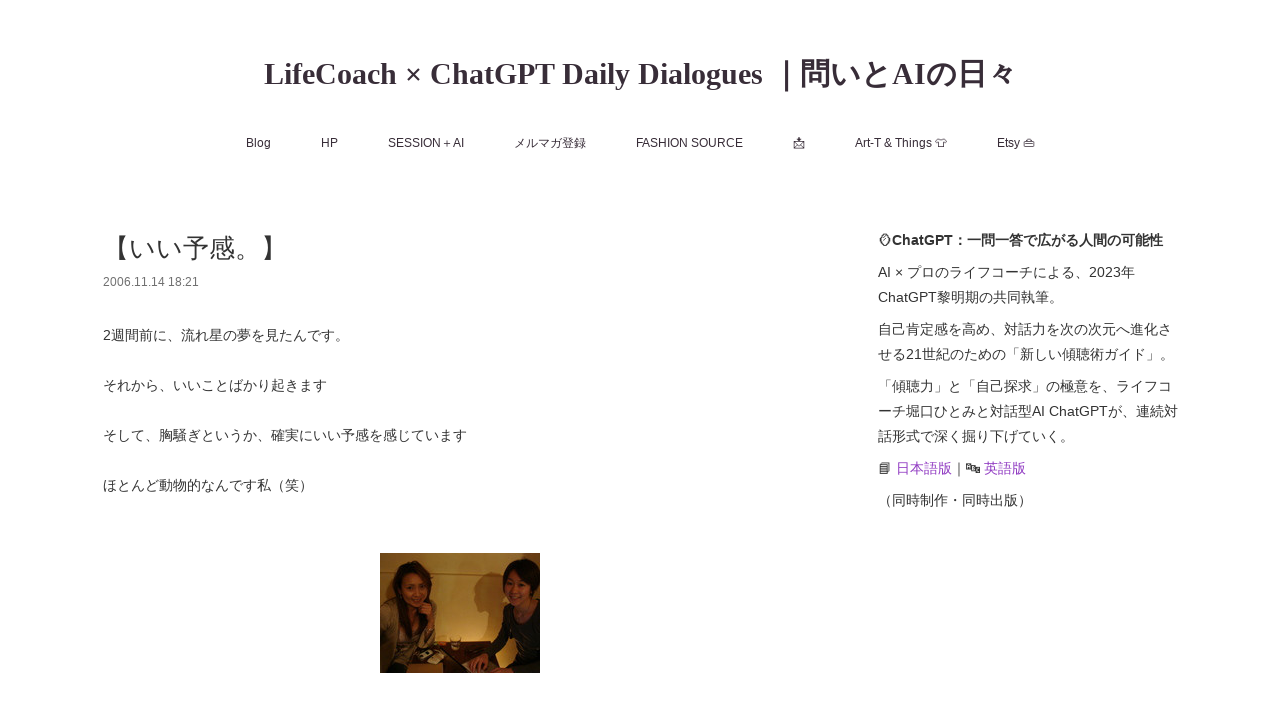

--- FILE ---
content_type: text/html; charset=utf-8
request_url: https://www.1d1u.life/posts/3933947
body_size: 13145
content:
<!doctype html>

            <html lang="ja" data-reactroot=""><head><meta charSet="UTF-8"/><meta http-equiv="X-UA-Compatible" content="IE=edge"/><meta name="viewport" content="width=device-width,user-scalable=no,initial-scale=1.0,minimum-scale=1.0,maximum-scale=1.0"/><title data-react-helmet="true">【いい予感。】 | LifeCoach × ChatGPT Daily Dialogues ｜問いとAIの日々</title><link data-react-helmet="true" rel="canonical" href="https://www.1d1u.life/posts/3933947/"/><meta name="description" content="2週間前に、流れ星の夢を見たんです。それから、いいことばかり起きますそして、胸騒ぎというか、確実にいい予感を感じていますほとんど動物的なんです私（笑）"/><meta name="google-site-verification" content="gDxDoGXcpAQ3h2gleOpzkQpeStTfspfkQhTNkQ4ZWT8"/><meta property="fb:app_id" content="522776621188656"/><meta property="og:url" content="https://www.1d1u.life/posts/3933947"/><meta property="og:type" content="article"/><meta property="og:title" content="【いい予感。】"/><meta property="og:description" content="2週間前に、流れ星の夢を見たんです。それから、いいことばかり起きますそして、胸騒ぎというか、確実にいい予感を感じていますほとんど動物的なんです私（笑）"/><meta property="og:image" content="https://cdn.amebaowndme.com/madrid-prd/madrid-web/images/sites/446469/c458a12a5ca63167f2ef86fd1dee775d_4919ee97325fb9a0a0293f62f9ecc45a.jpg"/><meta property="og:site_name" content="LifeCoach × ChatGPT Daily Dialogues ｜問いとAIの日々"/><meta property="og:locale" content="ja_JP"/><meta name="twitter:card" content="summary_large_image"/><meta name="twitter:site" content="@amebaownd"/><meta name="twitter:creator" content="@horiguchihitomi"/><meta name="twitter:title" content="【いい予感。】 | LifeCoach × ChatGPT Daily Dialogues ｜問いとAIの日々"/><meta name="twitter:description" content="2週間前に、流れ星の夢を見たんです。それから、いいことばかり起きますそして、胸騒ぎというか、確実にいい予感を感じていますほとんど動物的なんです私（笑）"/><meta name="twitter:image" content="https://cdn.amebaowndme.com/madrid-prd/madrid-web/images/sites/446469/c458a12a5ca63167f2ef86fd1dee775d_4919ee97325fb9a0a0293f62f9ecc45a.jpg"/><meta name="twitter:app:id:iphone" content="911640835"/><meta name="twitter:app:url:iphone" content="amebaownd://public/sites/446469/posts/3933947"/><meta name="twitter:app:id:googleplay" content="jp.co.cyberagent.madrid"/><meta name="twitter:app:url:googleplay" content="amebaownd://public/sites/446469/posts/3933947"/><meta name="twitter:app:country" content="US"/><link rel="amphtml" href="https://amp.amebaownd.com/posts/3933947"/><link rel="alternate" type="application/rss+xml" title="LifeCoach × ChatGPT Daily Dialogues ｜問いとAIの日々" href="https://www.1d1u.life/rss.xml"/><link rel="alternate" type="application/atom+xml" title="LifeCoach × ChatGPT Daily Dialogues ｜問いとAIの日々" href="https://www.1d1u.life/atom.xml"/><link rel="sitemap" type="application/xml" title="Sitemap" href="/sitemap.xml"/><link href="https://static.amebaowndme.com/madrid-frontend/css/user.min-a66be375c.css" rel="stylesheet" type="text/css"/><link href="https://static.amebaowndme.com/madrid-frontend/css/vanilla/index.min-a66be375c.css" rel="stylesheet" type="text/css"/><link rel="icon" href="https://cdn.amebaowndme.com/madrid-prd/madrid-web/images/sites/446469/0150967d775bf7591ee42708b8cf958c_4992b038aec8c29412b7fb468af3caf8.png?width=32&amp;height=32"/><link rel="apple-touch-icon" href="https://cdn.amebaowndme.com/madrid-prd/madrid-web/images/sites/446469/0150967d775bf7591ee42708b8cf958c_4992b038aec8c29412b7fb468af3caf8.png?width=180&amp;height=180"/><style id="site-colors" charSet="UTF-8">.u-nav-clr {
  color: #382d38;
}
.u-nav-bdr-clr {
  border-color: #382d38;
}
.u-nav-bg-clr {
  background-color: #ffffff;
}
.u-nav-bg-bdr-clr {
  border-color: #ffffff;
}
.u-site-clr {
  color: #382d38;
}
.u-base-bg-clr {
  background-color: #ffffff;
}
.u-btn-clr {
  color: #999999;
}
.u-btn-clr:hover,
.u-btn-clr--active {
  color: rgba(153,153,153, 0.7);
}
.u-btn-clr--disabled,
.u-btn-clr:disabled {
  color: rgba(153,153,153, 0.5);
}
.u-btn-bdr-clr {
  border-color: #bbbbbb;
}
.u-btn-bdr-clr:hover,
.u-btn-bdr-clr--active {
  border-color: rgba(187,187,187, 0.7);
}
.u-btn-bdr-clr--disabled,
.u-btn-bdr-clr:disabled {
  border-color: rgba(187,187,187, 0.5);
}
.u-btn-bg-clr {
  background-color: #bbbbbb;
}
.u-btn-bg-clr:hover,
.u-btn-bg-clr--active {
  background-color: rgba(187,187,187, 0.7);
}
.u-btn-bg-clr--disabled,
.u-btn-bg-clr:disabled {
  background-color: rgba(187,187,187, 0.5);
}
.u-txt-clr {
  color: #333333;
}
.u-txt-clr--lv1 {
  color: rgba(51,51,51, 0.7);
}
.u-txt-clr--lv2 {
  color: rgba(51,51,51, 0.5);
}
.u-txt-clr--lv3 {
  color: rgba(51,51,51, 0.3);
}
.u-txt-bg-clr {
  background-color: #eaeaea;
}
.u-lnk-clr,
.u-clr-area a {
  color: #903ac2;
}
.u-lnk-clr:visited,
.u-clr-area a:visited {
  color: rgba(144,58,194, 0.7);
}
.u-lnk-clr:hover,
.u-clr-area a:hover {
  color: rgba(144,58,194, 0.5);
}
.u-ttl-blk-clr {
  color: #8a842f;
}
.u-ttl-blk-bdr-clr {
  border-color: #8a842f;
}
.u-ttl-blk-bdr-clr--lv1 {
  border-color: #e7e6d5;
}
.u-bdr-clr {
  border-color: #dbd5db;
}
.u-acnt-bdr-clr {
  border-color: #333333;
}
.u-acnt-bg-clr {
  background-color: #333333;
}
body {
  background-color: #ffffff;
}
blockquote {
  color: rgba(51,51,51, 0.7);
  border-left-color: #dbd5db;
};</style><style id="user-css" charSet="UTF-8">;</style><style media="screen and (max-width: 800px)" id="user-sp-css" charSet="UTF-8">;</style><script>
              (function(i,s,o,g,r,a,m){i['GoogleAnalyticsObject']=r;i[r]=i[r]||function(){
              (i[r].q=i[r].q||[]).push(arguments)},i[r].l=1*new Date();a=s.createElement(o),
              m=s.getElementsByTagName(o)[0];a.async=1;a.src=g;m.parentNode.insertBefore(a,m)
              })(window,document,'script','//www.google-analytics.com/analytics.js','ga');
            </script></head><body id="mdrd-a66be375c" class="u-txt-clr u-base-bg-clr theme-vanilla plan-premium hide-owndbar "><noscript><iframe src="//www.googletagmanager.com/ns.html?id=GTM-PXK9MM" height="0" width="0" style="display:none;visibility:hidden"></iframe></noscript><script>
            (function(w,d,s,l,i){w[l]=w[l]||[];w[l].push({'gtm.start':
            new Date().getTime(),event:'gtm.js'});var f=d.getElementsByTagName(s)[0],
            j=d.createElement(s),dl=l!='dataLayer'?'&l='+l:'';j.async=true;j.src=
            '//www.googletagmanager.com/gtm.js?id='+i+dl;f.parentNode.insertBefore(j,f);
            })(window,document, 'script', 'dataLayer', 'GTM-PXK9MM');
            </script><div id="content"><div class="page " data-reactroot=""><div class="page__outer"><div class="page__inner u-base-bg-clr"><header class="page__header header u-nav-bg-clr u-nav-bdr-clr"><div class="header__inner"><div class="header__site-info site-info"><div class="site-info__logo"><div><img alt=""/></div></div><p class="site-info__name"><a href="/" class="u-site-clr u-font">LifeCoach × ChatGPT Daily Dialogues ｜問いとAIの日々</a></p><p class="site-info__description u-txt-clr u-txt-clr--lv">堀口ひとみ｜ライフコーチ・1D1U コミュニティ主催・AI共創クリエーター：2006年よりライフコーチとして独立。SNSのない時代から「問いと対話」で個人の変容と未来設計をサポート。これまでに延べ7,000回以上のセッションを実施。AI時代の到来とともに、ChatGPTを活用した創造的対話を探究し、“未来を編む問い”を日々発信。ブログは2004年から毎日２本更新中（ギネス申請中）</p></div><nav role="navigation" class="header__nav global-nav js-nav-overflow-criterion is-invisible"><ul class="global-nav__list u-nav-bg-clr u-nav-bdr-clr "><li class="global-nav__item u-nav-bdr-clr js-nav-item " data-item-title="Blog" data-item-page-id="1734816" data-item-url-path="./"><a target="" class="u-nav-clr u-acnt-bdr-clr" href="/">Blog</a></li><li class="global-nav__item u-nav-bdr-clr js-nav-item " data-item-title="HP" data-item-page-id="0" data-item-url-path="http://www.pearl-plus.com/"><a href="http://www.pearl-plus.com/" target="_blank" class="u-nav-clr u-acnt-bdr-clr">HP</a></li><li class="global-nav__item u-nav-bdr-clr js-nav-item " data-item-title="SESSION＋AI" data-item-page-id="0" data-item-url-path="https://www.pearl-plus.com/pages/2126802/page_201807280031"><a href="https://www.pearl-plus.com/pages/2126802/page_201807280031" target="_blank" class="u-nav-clr u-acnt-bdr-clr">SESSION＋AI</a></li><li class="global-nav__item u-nav-bdr-clr js-nav-item " data-item-title="メルマガ登録" data-item-page-id="0" data-item-url-path="https://www.mshonin.com/form/?id=160158344"><a href="https://www.mshonin.com/form/?id=160158344" target="_blank" class="u-nav-clr u-acnt-bdr-clr">メルマガ登録</a></li><li class="global-nav__item u-nav-bdr-clr js-nav-item " data-item-title="FASHION SOURCE" data-item-page-id="0" data-item-url-path="https://fashion-source.themedia.jp/"><a href="https://fashion-source.themedia.jp/" target="_blank" class="u-nav-clr u-acnt-bdr-clr">FASHION SOURCE</a></li><li class="global-nav__item u-nav-bdr-clr js-nav-item " data-item-title="📩" data-item-page-id="0" data-item-url-path="https://www.mshonin.com/form/?id=160176584"><a href="https://www.mshonin.com/form/?id=160176584" target="" class="u-nav-clr u-acnt-bdr-clr">📩</a></li><li class="global-nav__item u-nav-bdr-clr js-nav-item " data-item-title="Art-T &amp; Things 👕" data-item-page-id="0" data-item-url-path="https://pearl-plus-apparel.designstore.jp/"><a href="https://pearl-plus-apparel.designstore.jp/" target="_blank" class="u-nav-clr u-acnt-bdr-clr">Art-T &amp; Things 👕</a></li><li class="global-nav__item u-nav-bdr-clr js-nav-item " data-item-title="Etsy 👜" data-item-page-id="0" data-item-url-path="https://www.etsy.com/jp/shop/AITandThings"><a href="https://www.etsy.com/jp/shop/AITandThings" target="_blank" class="u-nav-clr u-acnt-bdr-clr">Etsy 👜</a></li></ul></nav><div class="header__icon header-icon"><span class="header-icon__item u-nav-bdr-clr"></span><span class="header-icon__item u-nav-bdr-clr"></span></div></div></header><div class="page__container page-container"><div class="page-container-inner"><div class="page-container__main"><div class="page__main--outer"><div role="main" class="page__main page__main--blog-detail"><div class="section"><div class="blog-article-outer"><article class="blog-article"><div class="blog-article__inner"><div class="blog-article__header"><div class="blog-article__title blog-title"><h1 class="blog-title__text u-txt-clr">【いい予感。】</h1></div><time class="blog-article__date u-txt-clr u-txt-clr--lv1" dateTime="2006-11-14T18:21:51Z">2006.11.14 18:21</time></div><div class="blog-article__content"><div class="blog-article__body blog-body"><div class="blog-body__item"><div class="blog-body__text u-txt-clr u-clr-area" data-block-type="text"><div>2週間前に、流れ星の夢を見たんです。<br><br>それから、いいことばかり起きます<br><br>そして、胸騒ぎというか、確実にいい予感を感じています<br><br>ほとんど動物的なんです私（笑）<br><br></div></div></div><div class="blog-body__item"><div class="img img__item--center "><div><img alt=""/></div></div></div><div class="blog-body__item"><div class="blog-body__text u-txt-clr u-clr-area" data-block-type="text"><div><br><br>今日は、<a class="u-lnk-clr u-txt-clr--lv1 u-bdr-clr" href="http://blog.livedoor.jp/memphis2/archives/50556311.html">みどりさん</a>のところへ行って来ました。<br><br>いつも、セミナーとコーチングをしているところです。<br><br>5時間くらい作戦会議です。どんどんアイデアがでて、<br><br>みどりさんの考えともどんどんリンクしていきました。<br><br>先日、みどりさんのお店が久々にアパレルの業界新聞の<br><br>繊研新聞に取材されたそうなのですが、<br><br>そのことが、みどりさんのブログに書かれていたのを私は読んで、<br><br>「繊研新聞の人、紹介してもらいたいなー。」と思っていたら、<br><br>取材に来た人に、「最近みどりさんのお店で変わった事ありましたか？」<br><br>と聞かれ、<br><br>「外部から講師の方を呼んで、セミナーと、コーチングしてるんですよ。」<br><br>という話をしたそうです。<br><br>そして、「そういう記事の時は、その方に取材お願いしても 大丈夫ですか？」<br><br>と言われ、「全然大丈夫だと思いますよ！」とみどりさん<br><br>言ってくださったみたいです。ありがたいです。<br><br>願いがかなってよかったです。マダ載ってないけど（笑）<br><br><br>アパレルコンサルは、私が中に入って、<br><br>リーダーシップとチームワークを作り、コーチングでみんなの力を<br><br>引き出したり、ＨＰ作成などもやって欲しいといわれ、<br><br>全ての力を発揮させていただけそうなので、やりがいを感じています<br><br><br>こんなに、自分ができる形を信頼してお願いしていただけるなんて<br><br><br>本当にみどりさんには、感謝です<br><br>私は、みどりさんの夢を叶えられるように、<br><br>完全バックアップしていきたいと思っています<br><br>私が入ったからには、絶対に良くする自信があります<br><br>みどりさん、今後ともよろしくお願いします。<br></div></div></div></div></div><div class="blog-article__footer"><div class="reblog-btn-outer"><div class="reblog-btn-body"><button class="reblog-btn"><span class="reblog-btn__inner"><span class="icon icon--reblog2"></span></span></button></div></div></div></div><div class="complementary-outer complementary-outer--slot2"><div class="complementary complementary--shareButton "><div class="block-type--shareButton"><div class="share share--circle share--circle-3"><button class="share__btn--facebook share__btn share__btn--circle"><span aria-hidden="true" class="icon--facebook icon"></span></button><button class="share__btn--twitter share__btn share__btn--circle"><span aria-hidden="true" class="icon--twitter icon"></span></button></div></div></div></div><div class="blog-article__comment"><div class="comment-list js-comment-list" style="display:none"><div><p class="comment-count u-txt-clr u-txt-clr--lv2"><span>0</span>コメント</p><ul><li class="comment-list__item comment-item js-comment-form"><div class="comment-item__body"><form class="comment-item__form u-bdr-clr "><div class="comment-item__form-head"><textarea type="text" id="post-comment" maxLength="1100" placeholder="コメントする..." class="comment-item__input"></textarea></div><div class="comment-item__form-foot"><p class="comment-item__count-outer"><span class="comment-item__count ">1000</span> / 1000</p><button type="submit" disabled="" class="comment-item__submit">投稿</button></div></form></div></li></ul></div></div></div><div class="complementary-outer complementary-outer--slot3"><div class="complementary complementary--postPrevNext "><div class="block-type--postPrevNext"><div class="pager pager--type1"><ul class="pager__list"><li class="pager__item pager__item--prev "><a class="pager__item-inner u-bdr-clr" href="/posts/3933948"><time class="pager__date u-txt-clr" dateTime="2006-11-15T17:50:41Z">2006.11.15 17:50</time><div><span class="pager__description u-txt-clr">【答えまで15分！苦手の原因を探るコーチング】</span></div><span aria-hidden="true" class="pager__icon icon icon--disclosure-l4  u-txt-clr"></span></a></li><li class="pager__item pager__item--next "><a class="pager__item-inner u-bdr-clr" href="/posts/3933946"><time class="pager__date u-txt-clr" dateTime="2006-11-14T04:05:43Z">2006.11.14 04:05</time><div><span class="pager__description u-txt-clr">【時間管理のコーチング】</span></div><span aria-hidden="true" class="pager__icon icon icon--disclosure-r4  u-txt-clr"></span></a></li></ul></div></div></div><div class="complementary complementary--relatedPosts "><div class="block-type--relatedPosts"></div></div></div><div class="pswp" tabindex="-1" role="dialog" aria-hidden="true"><div class="pswp__bg"></div><div class="pswp__scroll-wrap"><div class="pswp__container"><div class="pswp__item"></div><div class="pswp__item"></div><div class="pswp__item"></div></div><div class="pswp__ui pswp__ui--hidden"><div class="pswp__top-bar"><div class="pswp__counter"></div><button class="pswp__button pswp__button--close" title="Close (Esc)"></button><button class="pswp__button pswp__button--share" title="Share"></button><button class="pswp__button pswp__button--fs" title="Toggle fullscreen"></button><button class="pswp__button pswp__button--zoom" title="Zoom in/out"></button><div class="pswp__preloader"><div class="pswp__preloader__icn"><div class="pswp__preloader__cut"><div class="pswp__preloader__donut"></div></div></div></div></div><div class="pswp__share-modal pswp__share-modal--hidden pswp__single-tap"><div class="pswp__share-tooltip"></div></div><div class="pswp__button pswp__button--close pswp__close"><span class="pswp__close__item pswp__close"></span><span class="pswp__close__item pswp__close"></span></div><div class="pswp__bottom-bar"><button class="pswp__button pswp__button--arrow--left js-lightbox-arrow" title="Previous (arrow left)"></button><button class="pswp__button pswp__button--arrow--right js-lightbox-arrow" title="Next (arrow right)"></button></div><div class=""><div class="pswp__caption"><div class="pswp__caption"></div><div class="pswp__caption__link"><a class="js-link"></a></div></div></div></div></div></div></article></div></div></div></div></div><aside class="page-container__side page-container__side--east"><div class="complementary-outer complementary-outer--slot11"><div class="complementary complementary--text complementary--sidebar"><div class="block-type--text"><div style="position:relative" class="block__outer block__outer--base u-clr-area"><div style="position:relative" class="block"><div style="position:relative" class="block__inner"><div class="block-txt txt txt--s u-txt-clr"><p style="text-align: left;">🪞<b>ChatGPT：一問一答で広がる人間の可能性</b></p><p>AI × プロのライフコーチによる、2023年ChatGPT黎明期の共同執筆。</p><p>自己肯定感を高め、対話力を次の次元へ進化させる21世紀のための「新しい傾聴術ガイド」。</p><p>「傾聴力」と「自己探求」の極意を、ライフコーチ堀口ひとみと対話型AI ChatGPTが、連続対話形式で深く掘り下げていく。</p><p>📘 <a class="u-lnk-clr" href="https://amzn.to/4n5HsvW">日本語版</a>｜🔤 <a class="u-lnk-clr" href="https://amzn.to/4nQhRYS">英語版</a></p><p>（同時制作・同時出版）</p></div></div></div></div></div></div><div class="complementary complementary--video complementary--sidebar"><div class="block-type--video"><div class="movie u-clr-area"><div><iframe seamless="" style="height:100%;width:100%"></iframe></div></div></div></div><div class="complementary complementary--divider complementary--sidebar"><div class="block-type--divider"><hr class="divider u-bdr-clr"/></div></div><div class="complementary complementary--siteFollow complementary--sidebar"><div class="block-type--siteFollow"><div class="site-follow u-bdr-clr"><div class="site-follow__img"><div><img alt=""/></div></div><div class="site-follow__body"><p class="site-follow__title u-txt-clr"><span class="site-follow__title-inner ">LifeCoach × ChatGPT Daily Dialogues ｜問いとAIの日々</span></p><p class="site-follow__text u-txt-clr u-txt-clr--lv1">堀口ひとみ｜ライフコーチ・1D1U コミュニティ主催・AI共創クリエーター</p><div class="site-follow__btn-outer"><button class="site-follow__btn site-follow__btn--yet"><div class="site-follow__btn-text"><span aria-hidden="true" class="site-follow__icon icon icon--plus"></span>フォロー</div></button></div></div></div></div></div><div class="complementary complementary--text complementary--sidebar"><div class="block-type--text"><div style="position:relative" class="block__outer block__outer--base u-clr-area"><div style="position:relative" class="block"><div style="position:relative" class="block__inner"><div class="block-txt txt txt--s u-txt-clr"><p>2006年よりライフコーチとして独立。SNSのない時代から「問いと対話」で個人の変容と未来設計をサポート。これまでに延べ7,000回以上のセッションを実施。AI時代の到来とともに、ChatGPTを活用した創造的対話を探究し、“未来を編む問い”を日々発信。ブログは2004年から毎日２本更新中</p></div></div></div></div></div></div><div class="complementary complementary--divider complementary--sidebar"><div class="block-type--divider"><hr class="divider u-bdr-clr"/></div></div><div class="complementary complementary--text complementary--sidebar"><div class="block-type--text"><div style="position:relative" class="block__outer block__outer--base u-clr-area"><div style="position:relative" class="block"><div style="position:relative" class="block__inner"><div class="block-txt txt txt--s u-txt-clr"><h3 style="text-align: center;">傾聴力・自叙伝・絵本<br>📕Kindle出版</h3><p style="text-align: center;"><a class="u-lnk-clr" target="_blank" href="https://amzn.to/43QIwgw"><b>Amazon 著者ページへ</b></a></p></div></div></div></div></div></div><div class="complementary complementary--image complementary--sidebar"><div class="block-type--image"><div class="img img__item--center img__item--fit"><div><img alt=""/></div></div></div></div><div class="complementary complementary--divider complementary--sidebar"><div class="block-type--divider"><hr class="divider u-bdr-clr"/></div></div><div class="complementary complementary--text complementary--sidebar"><div class="block-type--text"><div style="position:relative" class="block__outer block__outer--base u-clr-area"><div style="position:relative" class="block"><div style="position:relative" class="block__inner"><div class="block-txt txt txt--s u-txt-clr"><h2 style="text-align: center;"><b>Art-T &amp; Things</b></h2><p style="text-align: center;"><b><a class="u-lnk-clr" target="_blank" href="https://pearl-plus-apparel.designstore.jp/">Online Shop🛒</a></b></p></div></div></div></div></div></div><div class="complementary complementary--image complementary--sidebar"><div class="block-type--image"><div class="img img__item--center img__item--fit"><div><img alt=""/></div></div></div></div><div class="complementary complementary--text complementary--sidebar"><div class="block-type--text"><div style="position:relative" class="block__outer block__outer--base u-clr-area"><div style="position:relative" class="block"><div style="position:relative" class="block__inner"><div class="block-txt txt txt--s u-txt-clr"><p>✨毎日をもっと楽しくしてくれる、とっておきのART TEE。一枚で、名画の力をそっと纏う喜びをお届けします。モネの「睡蓮」と過ごす朝のひととき。カンディンスキーのアートで、ひらめきに満ちた一日を。ちょっとした日常が、もっと特別に、もっと自由に。いつものコーディネートに、アートの彩りをプラスしてみませんか？着るたびに心が弾む、その瞬間を楽しんで。🎨</p><p>🛒&nbsp;<a class="u-lnk-clr" target="_blank" href="https://pearl-plus-apparel.designstore.jp/">Art-T &amp; Things Online shop</a></p></div></div></div></div></div></div><div class="complementary complementary--post complementary--sidebar"><div class="block-type--post"><div class=""><div><h4 class="complementary__heading u-ttl-blk-clr u-font">毎週月曜配信【メルマガ】読むサプリ</h4></div><div class="blog-list blog-list--summary blog-list--sidebarm blog-list--recent"></div></div></div></div><div class="complementary complementary--postsCategory complementary--sidebar"><div class="block-type--postsCategory"></div></div><div class="complementary complementary--keywordSearch complementary--sidebar"><div class="block-type--keywordSearch"><div class="block-type--keyword-search"><div class="keyword-search u-bdr-clr"><form action="" name="keywordSearchForm0" novalidate=""><label for="keyword-search-0" aria-hidden="true" class="keyword-search__icon icon icon--search3"></label><input type="search" id="keyword-search-0" placeholder="キーワードを入力" name="keyword" maxLength="100" class="keyword-search__input"/></form></div></div></div></div><div class="complementary complementary--button complementary--sidebar"><div class="block-type--button"><div class="btn btn--center"><a target="_self" class="btn__item u-btn-bdr-clr u-btn-clr u-font btn__item--m" href="https://www.mshonin.com/form/?id=160176584">お問い合わせ</a></div></div></div><div class="complementary complementary--postsArchive complementary--sidebar"><div class="block-type--postsArchive"></div></div><div class="pswp" tabindex="-1" role="dialog" aria-hidden="true"><div class="pswp__bg"></div><div class="pswp__scroll-wrap"><div class="pswp__container"><div class="pswp__item"></div><div class="pswp__item"></div><div class="pswp__item"></div></div><div class="pswp__ui pswp__ui--hidden"><div class="pswp__top-bar"><div class="pswp__counter"></div><button class="pswp__button pswp__button--close" title="Close (Esc)"></button><button class="pswp__button pswp__button--share" title="Share"></button><button class="pswp__button pswp__button--fs" title="Toggle fullscreen"></button><button class="pswp__button pswp__button--zoom" title="Zoom in/out"></button><div class="pswp__preloader"><div class="pswp__preloader__icn"><div class="pswp__preloader__cut"><div class="pswp__preloader__donut"></div></div></div></div></div><div class="pswp__share-modal pswp__share-modal--hidden pswp__single-tap"><div class="pswp__share-tooltip"></div></div><div class="pswp__button pswp__button--close pswp__close"><span class="pswp__close__item pswp__close"></span><span class="pswp__close__item pswp__close"></span></div><div class="pswp__bottom-bar"><button class="pswp__button pswp__button--arrow--left js-lightbox-arrow" title="Previous (arrow left)"></button><button class="pswp__button pswp__button--arrow--right js-lightbox-arrow" title="Next (arrow right)"></button></div><div class=""><div class="pswp__caption"><div class="pswp__caption"></div><div class="pswp__caption__link"><a class="js-link"></a></div></div></div></div></div></div></div></aside></div></div><footer role="contentinfo" class="page__footer footer" style="opacity:1 !important;visibility:visible !important;text-indent:0 !important;overflow:visible !important;position:static !important"><div class="footer__inner u-bdr-clr footer--pagetop" style="opacity:1 !important;visibility:visible !important;text-indent:0 !important;overflow:visible !important;display:block !important;transform:none !important"><p class="pagetop"><a href="#" class="pagetop__link u-bdr-clr">Page Top</a></p><div class="footer__item u-bdr-clr" style="opacity:1 !important;visibility:visible !important;text-indent:0 !important;overflow:visible !important;display:block !important;transform:none !important"><p class="footer__copyright u-font"><small class="u-txt-clr u-txt-clr--lv2 u-font" style="color:rgba(51,51,51, 0.5) !important">Copyright©Pearl Plus, Ltd. All Rights Reserved.</small></p></div></div></footer></div></div><div class="toast"></div></div></div><script charSet="UTF-8">window.mdrdEnv="prd";</script><script charSet="UTF-8">window.INITIAL_STATE={"authenticate":{"authCheckCompleted":false,"isAuthorized":false},"blogPostReblogs":{},"category":{},"currentSite":{"fetching":false,"status":null,"site":{}},"shopCategory":{},"categories":{},"notifications":{},"page":{},"paginationTitle":{},"postArchives":{},"postComments":{"3933947":{"data":[],"pagination":{"total":0,"offset":0,"limit":0,"cursors":{"after":"","before":""}},"fetching":false},"submitting":false,"postStatus":null},"postDetail":{"postDetail-blogPostId:3933947":{"fetching":false,"loaded":true,"meta":{"code":200},"data":{"id":"3933947","userId":"575503","siteId":"446469","status":"publish","title":"【いい予感。】","contents":[{"type":"text","format":"html","value":"\u003Cdiv\u003E2週間前に、流れ星の夢を見たんです。\u003Cbr\u002F\u003E\u003Cbr\u002F\u003Eそれから、いいことばかり起きます\u003Cbr\u002F\u003E\u003Cbr\u002F\u003Eそして、胸騒ぎというか、確実にいい予感を感じています\u003Cbr\u002F\u003E\u003Cbr\u002F\u003Eほとんど動物的なんです私（笑）\u003Cbr\u002F\u003E\u003Cbr\u002F\u003E\u003C\u002Fdiv\u003E"},{"type":"image","fit":false,"scale":0,"align":"center","url":"https:\u002F\u002Fcdn.amebaowndme.com\u002Fmadrid-prd\u002Fmadrid-web\u002Fimages\u002Fsites\u002F446469\u002Fc458a12a5ca63167f2ef86fd1dee775d_4919ee97325fb9a0a0293f62f9ecc45a.jpg","link":"http:\u002F\u002Flivedoor.blogimg.jp\u002Fichiidaisakusen111\u002Fimgs\u002F1\u002F9\u002F19072f38.jpg","width":160,"height":120,"target":"_blank","lightboxIndex":0},{"type":"text","format":"html","value":"\u003Cdiv\u003E\u003Cbr\u002F\u003E\u003Cbr\u002F\u003E今日は、\u003Ca href=\"http:\u002F\u002Fblog.livedoor.jp\u002Fmemphis2\u002Farchives\u002F50556311.html\" class=\"u-lnk-clr u-txt-clr--lv1 u-bdr-clr\"\u003Eみどりさん\u003C\u002Fa\u003Eのところへ行って来ました。\u003Cbr\u002F\u003E\u003Cbr\u002F\u003Eいつも、セミナーとコーチングをしているところです。\u003Cbr\u002F\u003E\u003Cbr\u002F\u003E5時間くらい作戦会議です。どんどんアイデアがでて、\u003Cbr\u002F\u003E\u003Cbr\u002F\u003Eみどりさんの考えともどんどんリンクしていきました。\u003Cbr\u002F\u003E\u003Cbr\u002F\u003E先日、みどりさんのお店が久々にアパレルの業界新聞の\u003Cbr\u002F\u003E\u003Cbr\u002F\u003E繊研新聞に取材されたそうなのですが、\u003Cbr\u002F\u003E\u003Cbr\u002F\u003Eそのことが、みどりさんのブログに書かれていたのを私は読んで、\u003Cbr\u002F\u003E\u003Cbr\u002F\u003E「繊研新聞の人、紹介してもらいたいなー。」と思っていたら、\u003Cbr\u002F\u003E\u003Cbr\u002F\u003E取材に来た人に、「最近みどりさんのお店で変わった事ありましたか？」\u003Cbr\u002F\u003E\u003Cbr\u002F\u003Eと聞かれ、\u003Cbr\u002F\u003E\u003Cbr\u002F\u003E「外部から講師の方を呼んで、セミナーと、コーチングしてるんですよ。」\u003Cbr\u002F\u003E\u003Cbr\u002F\u003Eという話をしたそうです。\u003Cbr\u002F\u003E\u003Cbr\u002F\u003Eそして、「そういう記事の時は、その方に取材お願いしても 大丈夫ですか？」\u003Cbr\u002F\u003E\u003Cbr\u002F\u003Eと言われ、「全然大丈夫だと思いますよ！」とみどりさん\u003Cbr\u002F\u003E\u003Cbr\u002F\u003E言ってくださったみたいです。ありがたいです。\u003Cbr\u002F\u003E\u003Cbr\u002F\u003E願いがかなってよかったです。マダ載ってないけど（笑）\u003Cbr\u002F\u003E\u003Cbr\u002F\u003E\u003Cbr\u002F\u003Eアパレルコンサルは、私が中に入って、\u003Cbr\u002F\u003E\u003Cbr\u002F\u003Eリーダーシップとチームワークを作り、コーチングでみんなの力を\u003Cbr\u002F\u003E\u003Cbr\u002F\u003E引き出したり、ＨＰ作成などもやって欲しいといわれ、\u003Cbr\u002F\u003E\u003Cbr\u002F\u003E全ての力を発揮させていただけそうなので、やりがいを感じています\u003Cbr\u002F\u003E\u003Cbr\u002F\u003E\u003Cbr\u002F\u003Eこんなに、自分ができる形を信頼してお願いしていただけるなんて\u003Cbr\u002F\u003E\u003Cbr\u002F\u003E\u003Cbr\u002F\u003E本当にみどりさんには、感謝です\u003Cbr\u002F\u003E\u003Cbr\u002F\u003E私は、みどりさんの夢を叶えられるように、\u003Cbr\u002F\u003E\u003Cbr\u002F\u003E完全バックアップしていきたいと思っています\u003Cbr\u002F\u003E\u003Cbr\u002F\u003E私が入ったからには、絶対に良くする自信があります\u003Cbr\u002F\u003E\u003Cbr\u002F\u003Eみどりさん、今後ともよろしくお願いします。\u003Cbr\u002F\u003E\u003C\u002Fdiv\u003E"}],"urlPath":"","publishedUrl":"https:\u002F\u002Fwww.1d1u.life\u002Fposts\u002F3933947","ogpDescription":"","ogpImageUrl":"","contentFiltered":"","viewCount":0,"commentCount":0,"reblogCount":0,"prevBlogPost":{"id":"3933948","title":"【答えまで15分！苦手の原因を探るコーチング】","summary":"昨日は、日本に生まれてよかった！と実感するような偶然がおこりましたこちらのブログをどうぞ（涙）先日のコーチングで、「初対面でどうしても緊張してしまう自分がいやで、そんな自分の性格をうけとめてしまえば、いいかな、って思ってるんですが・・・」というところから始まりました。ということで、私のコーチングの戦略として、「しゃべれない自分の分析をして、その原因をさぐり、それでどうしていこうか？」ということを考えました。最初、あなたなら、どんな質問をしますか？","imageUrl":"","publishedAt":"2006-11-15T17:50:41Z"},"nextBlogPost":{"id":"3933946","title":"【時間管理のコーチング】","summary":"昨日、コーチングをするのと、夜にコーチングのクラスもあり、両方ともたまたま時間管理の内容でした。とくに、コーチングのクラスでは、おもしろいことになったのですが、昨日は、人数が少なく8名くらいのクラスで、私はコーチに立候補して、全員コーチの前でコーチ役。結構やなもんですが、（笑）フィードバックを受けられるし、私だったら、こんな質問をします。的な意見も繰り広げられたりて、お得なんです。おもしろいですよ。今回のクラスは、2人がコーチ役で、3分ずつコーチングをしました。私が最初です。それで、その方の問題は、「やりたいと思っている仕事があるのに、急遽入ってくる仕事が多くて、やりたいことが出来なくなっている。」ということでした。まず最初に、あなたなら、どんな質問をしますか？","imageUrl":"","publishedAt":"2006-11-14T04:05:43Z"},"rebloggedPost":false,"blogCategories":[],"user":{"id":"575503","nickname":"Hitomi","description":"","official":false,"photoUrl":"https:\u002F\u002Fprofile-api.ameba.jp\u002Fv2\u002Fas\u002F7aed45e7bc466dd82c7b80e9b5caf6ef3aa1de2c\u002FprofileImage?cat=300","followingCount":1,"createdAt":"2018-02-08T01:29:52Z","updatedAt":"2025-10-06T01:03:07Z"},"updateUser":{"id":"575503","nickname":"Hitomi","description":"","official":false,"photoUrl":"https:\u002F\u002Fprofile-api.ameba.jp\u002Fv2\u002Fas\u002F7aed45e7bc466dd82c7b80e9b5caf6ef3aa1de2c\u002FprofileImage?cat=300","followingCount":1,"createdAt":"2018-02-08T01:29:52Z","updatedAt":"2025-10-06T01:03:07Z"},"comments":{"pagination":{"total":0,"offset":0,"limit":0,"cursors":{"after":"","before":""}},"data":[]},"publishedAt":"2006-11-14T18:21:51Z","createdAt":"2018-03-27T02:29:50Z","updatedAt":"2018-03-27T02:29:50Z","version":1}}},"postList":{},"shopList":{},"shopItemDetail":{},"pureAd":{},"keywordSearch":{},"proxyFrame":{"loaded":false},"relatedPostList":{},"route":{"route":{"path":"\u002Fposts\u002F:blog_post_id","component":function Connect(props, context) {
        _classCallCheck(this, Connect);

        var _this = _possibleConstructorReturn(this, _Component.call(this, props, context));

        _this.version = version;
        _this.store = props.store || context.store;

        (0, _invariant2["default"])(_this.store, 'Could not find "store" in either the context or ' + ('props of "' + connectDisplayName + '". ') + 'Either wrap the root component in a <Provider>, ' + ('or explicitly pass "store" as a prop to "' + connectDisplayName + '".'));

        var storeState = _this.store.getState();
        _this.state = { storeState: storeState };
        _this.clearCache();
        return _this;
      },"route":{"id":"0","type":"blog_post_detail","idForType":"0","title":"","urlPath":"\u002Fposts\u002F:blog_post_id","isHomePage":false}},"params":{"blog_post_id":"3933947"},"location":{"pathname":"\u002Fposts\u002F3933947","search":"","hash":"","action":"POP","key":"61t9gu","query":{}}},"siteConfig":{"tagline":"堀口ひとみ｜ライフコーチ・1D1U コミュニティ主催・AI共創クリエーター：2006年よりライフコーチとして独立。SNSのない時代から「問いと対話」で個人の変容と未来設計をサポート。これまでに延べ7,000回以上のセッションを実施。AI時代の到来とともに、ChatGPTを活用した創造的対話を探究し、“未来を編む問い”を日々発信。ブログは2004年から毎日２本更新中（ギネス申請中）","title":"LifeCoach × ChatGPT Daily Dialogues ｜問いとAIの日々","copyright":"Copyright©Pearl Plus, Ltd. All Rights Reserved.","iconUrl":"https:\u002F\u002Fcdn.amebaowndme.com\u002Fmadrid-prd\u002Fmadrid-web\u002Fimages\u002Fsites\u002F446469\u002Faf48b10fda102148537e67a74c8b27ea_22a491d24217f43832ba7dd2cdef6bef.jpg","logoUrl":"https:\u002F\u002Fcdn.amebaowndme.com\u002Fmadrid-prd\u002Fmadrid-web\u002Fimages\u002Fsites\u002F446469\u002F79d632d81628d661f748598f9676f372_f0b673924314681cb4765de2e3723a6f.jpg","coverImageUrl":"https:\u002F\u002Fcdn.amebaowndme.com\u002Fmadrid-prd\u002Fmadrid-web\u002Fimages\u002Fsites\u002F446469\u002Fadd3eac84c9cac3bf3db58ce9bddf4ff_d6c95e8174941e8d014773ac87f76070.jpg","homePageId":"1734816","siteId":"446469","siteCategoryIds":[386,413,418],"themeId":"16","theme":"vanilla","shopId":"","openedShop":false,"shop":{"law":{"userType":"","corporateName":"","firstName":"","lastName":"","zipCode":"","prefecture":"","address":"","telNo":"","aboutContact":"","aboutPrice":"","aboutPay":"","aboutService":"","aboutReturn":""},"privacyPolicy":{"operator":"","contact":"","collectAndUse":"","restrictionToThirdParties":"","supervision":"","disclosure":"","cookie":""}},"user":{"id":"575503","nickname":"Hitomi","photoUrl":"","createdAt":"2018-02-08T01:29:52Z","updatedAt":"2025-10-06T01:03:07Z"},"commentApproval":"reject","plan":{"id":"6","name":"premium-annual","ownd_header":true,"powered_by":true,"pure_ads":true},"verifiedType":"general","navigations":[{"title":"Blog","urlPath":".\u002F","target":"_self","pageId":"1734816"},{"title":"HP","urlPath":"http:\u002F\u002Fwww.pearl-plus.com\u002F","target":"_blank","pageId":"0"},{"title":"SESSION＋AI","urlPath":"https:\u002F\u002Fwww.pearl-plus.com\u002Fpages\u002F2126802\u002Fpage_201807280031","target":"_blank","pageId":"0"},{"title":"メルマガ登録","urlPath":"https:\u002F\u002Fwww.mshonin.com\u002Fform\u002F?id=160158344","target":"_blank","pageId":"0"},{"title":"FASHION SOURCE","urlPath":"https:\u002F\u002Ffashion-source.themedia.jp\u002F","target":"_blank","pageId":"0"},{"title":"📩","urlPath":"https:\u002F\u002Fwww.mshonin.com\u002Fform\u002F?id=160176584","target":"_self","pageId":"0"},{"title":"Art-T & Things 👕","urlPath":"https:\u002F\u002Fpearl-plus-apparel.designstore.jp\u002F","target":"_blank","pageId":"0"},{"title":"Etsy 👜","urlPath":"https:\u002F\u002Fwww.etsy.com\u002Fjp\u002Fshop\u002FAITandThings","target":"_blank","pageId":"0"}],"routings":[{"id":"0","type":"blog","idForType":"0","title":"","urlPath":"\u002Fposts\u002Fpage\u002F:page_num","isHomePage":false},{"id":"0","type":"blog_post_archive","idForType":"0","title":"","urlPath":"\u002Fposts\u002Farchives\u002F:yyyy\u002F:mm","isHomePage":false},{"id":"0","type":"blog_post_archive","idForType":"0","title":"","urlPath":"\u002Fposts\u002Farchives\u002F:yyyy\u002F:mm\u002Fpage\u002F:page_num","isHomePage":false},{"id":"0","type":"blog_post_category","idForType":"0","title":"","urlPath":"\u002Fposts\u002Fcategories\u002F:category_id","isHomePage":false},{"id":"0","type":"blog_post_category","idForType":"0","title":"","urlPath":"\u002Fposts\u002Fcategories\u002F:category_id\u002Fpage\u002F:page_num","isHomePage":false},{"id":"0","type":"author","idForType":"0","title":"","urlPath":"\u002Fauthors\u002F:user_id","isHomePage":false},{"id":"0","type":"author","idForType":"0","title":"","urlPath":"\u002Fauthors\u002F:user_id\u002Fpage\u002F:page_num","isHomePage":false},{"id":"0","type":"blog_post_category","idForType":"0","title":"","urlPath":"\u002Fposts\u002Fcategory\u002F:category_id","isHomePage":false},{"id":"0","type":"blog_post_category","idForType":"0","title":"","urlPath":"\u002Fposts\u002Fcategory\u002F:category_id\u002Fpage\u002F:page_num","isHomePage":false},{"id":"0","type":"blog_post_detail","idForType":"0","title":"","urlPath":"\u002Fposts\u002F:blog_post_id","isHomePage":false},{"id":"0","type":"keywordSearch","idForType":"0","title":"","urlPath":"\u002Fsearch\u002Fq\u002F:query","isHomePage":false},{"id":"0","type":"keywordSearch","idForType":"0","title":"","urlPath":"\u002Fsearch\u002Fq\u002F:query\u002Fpage\u002F:page_num","isHomePage":false},{"id":"2356812","type":"static","idForType":"0","title":"ページ","urlPath":"\u002Fpages\u002F2356812\u002F","isHomePage":false},{"id":"2356812","type":"static","idForType":"0","title":"ページ","urlPath":"\u002Fpages\u002F2356812\u002F:url_path","isHomePage":false},{"id":"1880176","type":"static","idForType":"0","title":"11月EVENT","urlPath":"\u002Fpages\u002F1880176\u002F","isHomePage":false},{"id":"1880176","type":"static","idForType":"0","title":"11月EVENT","urlPath":"\u002Fpages\u002F1880176\u002F:url_path","isHomePage":false},{"id":"1781697","type":"static","idForType":"0","title":"Blog Categories","urlPath":"\u002Fpages\u002F1781697\u002F","isHomePage":false},{"id":"1781697","type":"static","idForType":"0","title":"Blog Categories","urlPath":"\u002Fpages\u002F1781697\u002F:url_path","isHomePage":false},{"id":"1735239","type":"static","idForType":"0","title":"Vision","urlPath":"\u002Fpages\u002F1735239\u002F","isHomePage":false},{"id":"1735239","type":"static","idForType":"0","title":"Vision","urlPath":"\u002Fpages\u002F1735239\u002F:url_path","isHomePage":false},{"id":"1735050","type":"instagramAlbum","idForType":"40650","title":"Instagram","urlPath":"\u002Fpages\u002F1735050\u002F","isHomePage":false},{"id":"1735050","type":"instagramAlbum","idForType":"40650","title":"Instagram","urlPath":"\u002Fpages\u002F1735050\u002F:url_path","isHomePage":false},{"id":"1735050","type":"instagramAlbum","idForType":"40650","title":"Instagram","urlPath":"\u002Finstagram_photos\u002Fpage\u002F:page_num","isHomePage":false},{"id":"1735045","type":"static","idForType":"0","title":"音声教材","urlPath":"\u002Fpages\u002F1735045\u002F","isHomePage":false},{"id":"1735045","type":"static","idForType":"0","title":"音声教材","urlPath":"\u002Fpages\u002F1735045\u002F:url_path","isHomePage":false},{"id":"1735042","type":"static","idForType":"0","title":"Sign Higlights 音声","urlPath":"\u002Fpages\u002F1735042\u002F","isHomePage":false},{"id":"1735042","type":"static","idForType":"0","title":"Sign Higlights 音声","urlPath":"\u002Fpages\u002F1735042\u002F:url_path","isHomePage":false},{"id":"1734816","type":"blog","idForType":"0","title":"Blog","urlPath":"\u002Fpages\u002F1734816\u002F","isHomePage":true},{"id":"1734816","type":"blog","idForType":"0","title":"Blog","urlPath":"\u002Fpages\u002F1734816\u002F:url_path","isHomePage":true},{"id":"1734816","type":"blog","idForType":"0","title":"Blog","urlPath":"\u002F","isHomePage":true}],"siteColors":{"navigationBackground":"#ffffff","navigationText":"#382d38","siteTitleText":"#382d38","background":"#ffffff","buttonBackground":"#bbbbbb","buttonText":"#999999","text":"#333333","link":"#903ac2","titleBlock":"#8a842f","border":"#dbd5db","accent":"#333333"},"wovnioAttribute":"","useAuthorBlock":false,"twitterHashtags":"ライフコーチ,コーチング","createdAt":"2018-03-10T09:31:32Z","seoTitle":"1D1U Life Coach: Daily Dialogues by 堀口ひとみ","isPreview":false,"siteCategory":[{"id":"386","label":"著名人"},{"id":"413","label":"プロフェッショナル"},{"id":"418","label":"ビジネス"}],"previewPost":null,"previewShopItem":null,"hasAmebaIdConnection":false,"serverTime":"2025-10-31T23:25:53Z","complementaries":{"1":{"contents":{"layout":{"rows":[{"columns":[{"blocks":[]}]}]}},"created_at":"2018-03-10T09:31:33Z","updated_at":"2019-06-15T14:04:07Z"},"2":{"contents":{"layout":{"rows":[{"columns":[{"blocks":[{"type":"shareButton","design":"circle","providers":["facebook","twitter","line"]}]}]}]}},"created_at":"2018-03-10T09:31:33Z","updated_at":"2019-06-15T14:04:07Z"},"3":{"contents":{"layout":{"rows":[{"columns":[{"blocks":[{"type":"postPrevNext","showImage":true},{"type":"relatedPosts","layoutType":"gridm","showHeading":true,"heading":"関連記事","limit":4}]}]}]}},"created_at":"2018-03-10T09:32:32Z","updated_at":"2019-06-15T14:04:07Z"},"4":{"contents":{"layout":{"rows":[{"columns":[{"blocks":[]}]}]}},"created_at":"2018-03-10T09:32:32Z","updated_at":"2019-06-15T14:04:07Z"},"11":{"contents":{"layout":{"rows":[{"columns":[{"blocks":[{"type":"text","format":"html","value":"\u003Cp style=\"text-align: left;\"\u003E🪞\u003Cb\u003EChatGPT：一問一答で広がる人間の可能性\u003C\u002Fb\u003E\u003C\u002Fp\u003E\u003Cp\u003EAI × プロのライフコーチによる、2023年ChatGPT黎明期の共同執筆。\u003C\u002Fp\u003E\u003Cp\u003E自己肯定感を高め、対話力を次の次元へ進化させる21世紀のための「新しい傾聴術ガイド」。\u003C\u002Fp\u003E\u003Cp\u003E「傾聴力」と「自己探求」の極意を、ライフコーチ堀口ひとみと対話型AI ChatGPTが、連続対話形式で深く掘り下げていく。\u003C\u002Fp\u003E\u003Cp\u003E📘 \u003Ca href=\"https:\u002F\u002Famzn.to\u002F4n5HsvW\" class=\"u-lnk-clr\"\u003E日本語版\u003C\u002Fa\u003E｜🔤 \u003Ca href=\"https:\u002F\u002Famzn.to\u002F4nQhRYS\" class=\"u-lnk-clr\"\u003E英語版\u003C\u002Fa\u003E\u003C\u002Fp\u003E\u003Cp\u003E（同時制作・同時出版）\u003C\u002Fp\u003E"},{"type":"video","provider":"","url":"https:\u002F\u002Fyoutu.be\u002FecieoyvNpIA?si=HQDpuy3P9rztzZDu","json":{"thumbnail":"https:\u002F\u002Fi.ytimg.com\u002Fvi\u002FecieoyvNpIA\u002Fhqdefault.jpg","provider":"YouTube","url":"https:\u002F\u002Fyoutu.be\u002FecieoyvNpIA?si=HQDpuy3P9rztzZDu","title":"ChatGPT「一問一答で広がる人間の可能性」AIが語る、人とAIの“対話進化論”｜LifeCoach 堀口ひとみ × ChatGPT 共著本サマリー","description":""},"html":"\u003Ciframe width=\"200\" height=\"113\" src=\"https:\u002F\u002Fwww.youtube.com\u002Fembed\u002FecieoyvNpIA?autohide=1&feature=oembed&showinfo=0\" frameborder=\"0\" allowfullscreen\u003E\u003C\u002Fiframe\u003E"},{"type":"divider"},{"type":"siteFollow","description":"堀口ひとみ｜ライフコーチ・1D1U コミュニティ主催・AI共創クリエーター"},{"type":"text","format":"html","value":"\u003Cp\u003E2006年よりライフコーチとして独立。SNSのない時代から「問いと対話」で個人の変容と未来設計をサポート。これまでに延べ7,000回以上のセッションを実施。AI時代の到来とともに、ChatGPTを活用した創造的対話を探究し、“未来を編む問い”を日々発信。ブログは2004年から毎日２本更新中\u003C\u002Fp\u003E"},{"type":"divider"},{"type":"text","format":"html","value":"\u003Ch3 style=\"text-align: center;\"\u003E傾聴力・自叙伝・絵本\u003Cbr\u003E📕Kindle出版\u003C\u002Fh3\u003E\u003Cp style=\"text-align: center;\"\u003E\u003Ca href=\"https:\u002F\u002Famzn.to\u002F43QIwgw\" target=\"_blank\" class=\"u-lnk-clr\"\u003E\u003Cb\u003EAmazon 著者ページへ\u003C\u002Fb\u003E\u003C\u002Fa\u003E\u003C\u002Fp\u003E"},{"type":"image","fit":true,"scale":1,"align":"center","url":"https:\u002F\u002Fcdn.amebaowndme.com\u002Fmadrid-prd\u002Fmadrid-web\u002Fimages\u002Fsites\u002F446469\u002Fd88704e84a8e38b9f6ea5018920c2aa1_ffb30f0e3288e1acf6f755483717313b.jpg","link":"","width":800,"height":2000,"target":"_self"},{"type":"divider"},{"type":"text","format":"html","value":"\u003Ch2 style=\"text-align: center;\"\u003E\u003Cb\u003EArt-T &amp; Things\u003C\u002Fb\u003E\u003C\u002Fh2\u003E\u003Cp style=\"text-align: center;\"\u003E\u003Cb\u003E\u003Ca href=\"https:\u002F\u002Fpearl-plus-apparel.designstore.jp\u002F\" target=\"_blank\" class=\"u-lnk-clr\"\u003EOnline Shop🛒\u003C\u002Fa\u003E\u003C\u002Fb\u003E\u003C\u002Fp\u003E"},{"type":"image","fit":true,"scale":1,"align":"center","url":"https:\u002F\u002Fcdn.amebaowndme.com\u002Fmadrid-prd\u002Fmadrid-web\u002Fimages\u002Fsites\u002F446469\u002Fbe1b47e3944b5c2c112d47e36812c547_57cda3e83bd5bb3ab96b7d2f0893f70d.png","link":"https:\u002F\u002Fpearl-plus-apparel.designstore.jp\u002F","width":2475,"height":1155,"target":"_blank"},{"type":"text","format":"html","value":"\u003Cp\u003E✨毎日をもっと楽しくしてくれる、とっておきのART TEE。一枚で、名画の力をそっと纏う喜びをお届けします。モネの「睡蓮」と過ごす朝のひととき。カンディンスキーのアートで、ひらめきに満ちた一日を。ちょっとした日常が、もっと特別に、もっと自由に。いつものコーディネートに、アートの彩りをプラスしてみませんか？着るたびに心が弾む、その瞬間を楽しんで。🎨\u003C\u002Fp\u003E\u003Cp\u003E🛒&nbsp;\u003Ca href=\"https:\u002F\u002Fpearl-plus-apparel.designstore.jp\u002F\" target=\"_blank\" class=\"u-lnk-clr\"\u003EArt-T &amp; Things Online shop\u003C\u002Fa\u003E\u003C\u002Fp\u003E"},{"type":"post","mode":"summary","title":"毎週月曜配信【メルマガ】読むサプリ","buttonTitle":"もっと見る","limit":4,"layoutType":"sidebarm","categoryIds":"1145663","showTitle":true,"showButton":true,"sortType":"recent"},{"type":"postsCategory","heading":"Categories","showHeading":true,"showCount":true,"design":"tagcloud"},{"type":"keywordSearch","heading":"","showHeading":false},{"type":"button","title":"お問い合わせ","align":"center","size":"m","target":"_self","url":"https:\u002F\u002Fwww.mshonin.com\u002Fform\u002F?id=160176584"},{"type":"postsArchive","heading":"Archives","showHeading":true,"design":"accordion"}]}]}]}},"created_at":"2018-03-10T09:32:32Z","updated_at":"2025-10-15T10:47:34Z"}},"siteColorsCss":".u-nav-clr {\n  color: #382d38;\n}\n.u-nav-bdr-clr {\n  border-color: #382d38;\n}\n.u-nav-bg-clr {\n  background-color: #ffffff;\n}\n.u-nav-bg-bdr-clr {\n  border-color: #ffffff;\n}\n.u-site-clr {\n  color: #382d38;\n}\n.u-base-bg-clr {\n  background-color: #ffffff;\n}\n.u-btn-clr {\n  color: #999999;\n}\n.u-btn-clr:hover,\n.u-btn-clr--active {\n  color: rgba(153,153,153, 0.7);\n}\n.u-btn-clr--disabled,\n.u-btn-clr:disabled {\n  color: rgba(153,153,153, 0.5);\n}\n.u-btn-bdr-clr {\n  border-color: #bbbbbb;\n}\n.u-btn-bdr-clr:hover,\n.u-btn-bdr-clr--active {\n  border-color: rgba(187,187,187, 0.7);\n}\n.u-btn-bdr-clr--disabled,\n.u-btn-bdr-clr:disabled {\n  border-color: rgba(187,187,187, 0.5);\n}\n.u-btn-bg-clr {\n  background-color: #bbbbbb;\n}\n.u-btn-bg-clr:hover,\n.u-btn-bg-clr--active {\n  background-color: rgba(187,187,187, 0.7);\n}\n.u-btn-bg-clr--disabled,\n.u-btn-bg-clr:disabled {\n  background-color: rgba(187,187,187, 0.5);\n}\n.u-txt-clr {\n  color: #333333;\n}\n.u-txt-clr--lv1 {\n  color: rgba(51,51,51, 0.7);\n}\n.u-txt-clr--lv2 {\n  color: rgba(51,51,51, 0.5);\n}\n.u-txt-clr--lv3 {\n  color: rgba(51,51,51, 0.3);\n}\n.u-txt-bg-clr {\n  background-color: #eaeaea;\n}\n.u-lnk-clr,\n.u-clr-area a {\n  color: #903ac2;\n}\n.u-lnk-clr:visited,\n.u-clr-area a:visited {\n  color: rgba(144,58,194, 0.7);\n}\n.u-lnk-clr:hover,\n.u-clr-area a:hover {\n  color: rgba(144,58,194, 0.5);\n}\n.u-ttl-blk-clr {\n  color: #8a842f;\n}\n.u-ttl-blk-bdr-clr {\n  border-color: #8a842f;\n}\n.u-ttl-blk-bdr-clr--lv1 {\n  border-color: #e7e6d5;\n}\n.u-bdr-clr {\n  border-color: #dbd5db;\n}\n.u-acnt-bdr-clr {\n  border-color: #333333;\n}\n.u-acnt-bg-clr {\n  background-color: #333333;\n}\nbody {\n  background-color: #ffffff;\n}\nblockquote {\n  color: rgba(51,51,51, 0.7);\n  border-left-color: #dbd5db;\n}","siteFont":{"id":"2","name":"Times New Roman"},"siteCss":"","siteSpCss":"","meta":{"Title":"【いい予感。】 | 1D1U Life Coach: Daily Dialogues by 堀口ひとみ","Description":"2週間前に、流れ星の夢を見たんです。それから、いいことばかり起きますそして、胸騒ぎというか、確実にいい予感を感じていますほとんど動物的なんです私（笑）","Keywords":"","Noindex":false,"Nofollow":false,"CanonicalUrl":"https:\u002F\u002Fwww.1d1u.life\u002Fposts\u002F3933947","AmpHtml":"https:\u002F\u002Famp.amebaownd.com\u002Fposts\u002F3933947","DisabledFragment":false,"OgMeta":{"Type":"article","Title":"【いい予感。】","Description":"2週間前に、流れ星の夢を見たんです。それから、いいことばかり起きますそして、胸騒ぎというか、確実にいい予感を感じていますほとんど動物的なんです私（笑）","Image":"https:\u002F\u002Fcdn.amebaowndme.com\u002Fmadrid-prd\u002Fmadrid-web\u002Fimages\u002Fsites\u002F446469\u002Fc458a12a5ca63167f2ef86fd1dee775d_4919ee97325fb9a0a0293f62f9ecc45a.jpg","SiteName":"LifeCoach × ChatGPT Daily Dialogues ｜問いとAIの日々","Locale":"ja_JP"},"DeepLinkMeta":{"Ios":{"Url":"amebaownd:\u002F\u002Fpublic\u002Fsites\u002F446469\u002Fposts\u002F3933947","AppStoreId":"911640835","AppName":"Ameba Ownd"},"Android":{"Url":"amebaownd:\u002F\u002Fpublic\u002Fsites\u002F446469\u002Fposts\u002F3933947","AppName":"Ameba Ownd","Package":"jp.co.cyberagent.madrid"},"WebUrl":"https:\u002F\u002Fwww.1d1u.life\u002Fposts\u002F3933947"},"TwitterCard":{"Type":"summary_large_image","Site":"@amebaownd","Creator":"@horiguchihitomi","Title":"【いい予感。】 | LifeCoach × ChatGPT Daily Dialogues ｜問いとAIの日々","Description":"2週間前に、流れ星の夢を見たんです。それから、いいことばかり起きますそして、胸騒ぎというか、確実にいい予感を感じていますほとんど動物的なんです私（笑）","Image":"https:\u002F\u002Fcdn.amebaowndme.com\u002Fmadrid-prd\u002Fmadrid-web\u002Fimages\u002Fsites\u002F446469\u002Fc458a12a5ca63167f2ef86fd1dee775d_4919ee97325fb9a0a0293f62f9ecc45a.jpg"},"TwitterAppCard":{"CountryCode":"US","IPhoneAppId":"911640835","AndroidAppPackageName":"jp.co.cyberagent.madrid","CustomUrl":"amebaownd:\u002F\u002Fpublic\u002Fsites\u002F446469\u002Fposts\u002F3933947"},"SiteName":"LifeCoach × ChatGPT Daily Dialogues ｜問いとAIの日々","ImageUrl":"https:\u002F\u002Fcdn.amebaowndme.com\u002Fmadrid-prd\u002Fmadrid-web\u002Fimages\u002Fsites\u002F446469\u002Fc458a12a5ca63167f2ef86fd1dee775d_4919ee97325fb9a0a0293f62f9ecc45a.jpg","FacebookAppId":"522776621188656","InstantArticleId":"","FaviconUrl":"https:\u002F\u002Fcdn.amebaowndme.com\u002Fmadrid-prd\u002Fmadrid-web\u002Fimages\u002Fsites\u002F446469\u002F0150967d775bf7591ee42708b8cf958c_4992b038aec8c29412b7fb468af3caf8.png?width=32&height=32","AppleTouchIconUrl":"https:\u002F\u002Fcdn.amebaowndme.com\u002Fmadrid-prd\u002Fmadrid-web\u002Fimages\u002Fsites\u002F446469\u002F0150967d775bf7591ee42708b8cf958c_4992b038aec8c29412b7fb468af3caf8.png?width=180&height=180","RssItems":[{"title":"LifeCoach × ChatGPT Daily Dialogues ｜問いとAIの日々","url":"https:\u002F\u002Fwww.1d1u.life\u002Frss.xml"}],"AtomItems":[{"title":"LifeCoach × ChatGPT Daily Dialogues ｜問いとAIの日々","url":"https:\u002F\u002Fwww.1d1u.life\u002Fatom.xml"}]},"googleConfig":{"TrackingCode":"UA-131750021-1","SiteVerificationCode":"gDxDoGXcpAQ3h2gleOpzkQpeStTfspfkQhTNkQ4ZWT8"},"lanceTrackingUrl":"","FRM_ID_SIGNUP":"c.ownd-sites_r.ownd-sites_446469","landingPageParams":{"domain":"www.1d1u.life","protocol":"https","urlPath":"\u002Fposts\u002F3933947"}},"siteFollow":{},"siteServiceTokens":{},"snsFeed":{},"toastMessages":{"messages":[]},"user":{"loaded":false,"me":{}},"userSites":{"fetching":null,"sites":[]},"userSiteCategories":{}};</script><script src="https://static.amebaowndme.com/madrid-metro/js/vanilla-c961039a0e890b88fbda.js" charSet="UTF-8"></script><style charSet="UTF-8">      .u-font {
        font-family: "Times New Roman", Times, serif;
      }    </style></body></html>